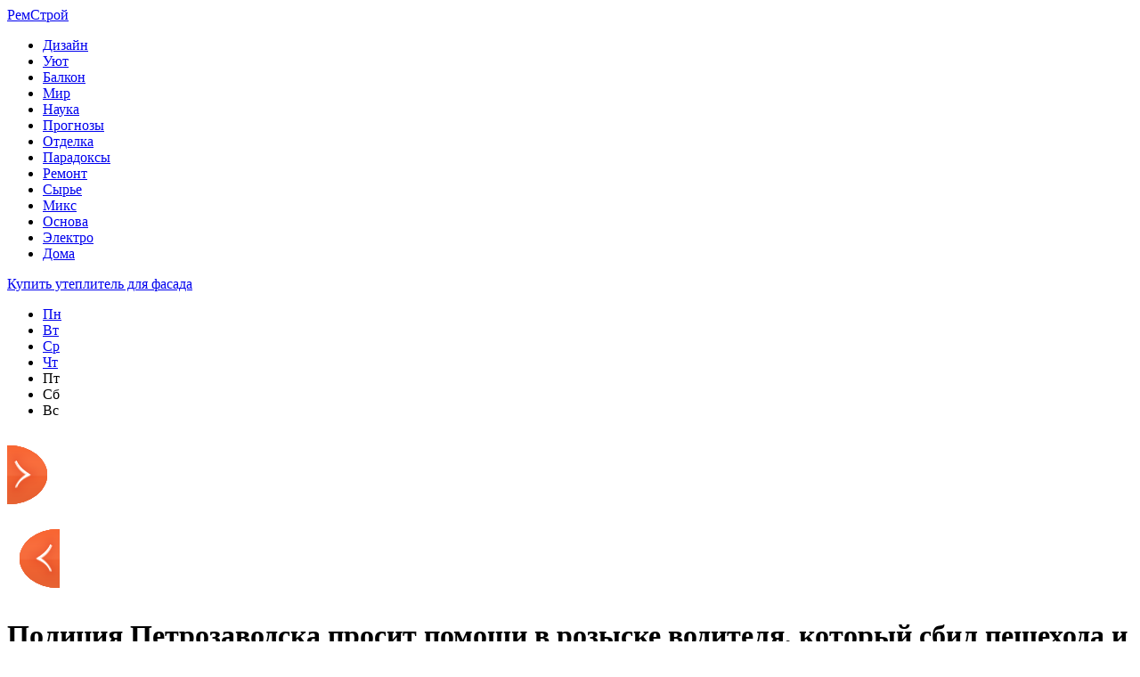

--- FILE ---
content_type: text/html; charset=UTF-8
request_url: http://www.ap7.ru/miks/policziya-petrozavodska-prosit-pomoshhi-v-rozyske-voditelya-kotoryj-sbil-peshehoda-i-skrylsya.html
body_size: 7750
content:
<!DOCTYPE html PUBLIC "-//W3C//DTD XHTML 1.0 Transitional//EN" "http://www.w3.org/TR/xhtml1/DTD/xhtml1-transitional.dtd">
<html xmlns="http://www.w3.org/1999/xhtml">
<head>
<meta http-equiv="Content-Type" content="text/html; charset=utf-8" />

<title>Полиция Петрозаводска просит помощи в розыске водителя, который сбил пешехода и скрылся</title>
<meta name="description" content="8 сентября в 19:18 у дома № 37 по проспекту Ленина неустановленный водитель на неустановленном автомобиле сбил девушку, переходившую дорогу по пешеходному переходу, и скрылся. В результате происшествия пешеход 1991 года рождения получила телесные повреждения. Инцидент зафиксировала камера компании «Сампо»: Госавтоинспекция Петрозаводска просит откликнуться очевидцев ДТП." />

<link rel="Shortcut Icon" href="http://www.ap7.ru/favicon.png" type="image/x-icon" />
<link rel="alternate" type="application/rss+xml" title="РемСтрой - RSS" href="http://www.ap7.ru/feed/" />
<link rel="stylesheet" href="http://www.ap7.ru/wp-content/themes/stroyka/style.css" type="text/css" />
<script src="//ajax.googleapis.com/ajax/libs/jquery/2.1.4/jquery.min.js"></script>
<link href='http://fonts.googleapis.com/css?family=Cuprum:400,400italic&subset=cyrillic' rel='stylesheet' type='text/css'>
<link href='http://fonts.googleapis.com/css?family=Open+Sans+Condensed:300,700,300italic&subset=latin,cyrillic' rel='stylesheet' type='text/css'><meta name='robots' content='max-image-preview:large' />
<style id='classic-theme-styles-inline-css' type='text/css'>
/*! This file is auto-generated */
.wp-block-button__link{color:#fff;background-color:#32373c;border-radius:9999px;box-shadow:none;text-decoration:none;padding:calc(.667em + 2px) calc(1.333em + 2px);font-size:1.125em}.wp-block-file__button{background:#32373c;color:#fff;text-decoration:none}
</style>
<style id='global-styles-inline-css' type='text/css'>
body{--wp--preset--color--black: #000000;--wp--preset--color--cyan-bluish-gray: #abb8c3;--wp--preset--color--white: #ffffff;--wp--preset--color--pale-pink: #f78da7;--wp--preset--color--vivid-red: #cf2e2e;--wp--preset--color--luminous-vivid-orange: #ff6900;--wp--preset--color--luminous-vivid-amber: #fcb900;--wp--preset--color--light-green-cyan: #7bdcb5;--wp--preset--color--vivid-green-cyan: #00d084;--wp--preset--color--pale-cyan-blue: #8ed1fc;--wp--preset--color--vivid-cyan-blue: #0693e3;--wp--preset--color--vivid-purple: #9b51e0;--wp--preset--gradient--vivid-cyan-blue-to-vivid-purple: linear-gradient(135deg,rgba(6,147,227,1) 0%,rgb(155,81,224) 100%);--wp--preset--gradient--light-green-cyan-to-vivid-green-cyan: linear-gradient(135deg,rgb(122,220,180) 0%,rgb(0,208,130) 100%);--wp--preset--gradient--luminous-vivid-amber-to-luminous-vivid-orange: linear-gradient(135deg,rgba(252,185,0,1) 0%,rgba(255,105,0,1) 100%);--wp--preset--gradient--luminous-vivid-orange-to-vivid-red: linear-gradient(135deg,rgba(255,105,0,1) 0%,rgb(207,46,46) 100%);--wp--preset--gradient--very-light-gray-to-cyan-bluish-gray: linear-gradient(135deg,rgb(238,238,238) 0%,rgb(169,184,195) 100%);--wp--preset--gradient--cool-to-warm-spectrum: linear-gradient(135deg,rgb(74,234,220) 0%,rgb(151,120,209) 20%,rgb(207,42,186) 40%,rgb(238,44,130) 60%,rgb(251,105,98) 80%,rgb(254,248,76) 100%);--wp--preset--gradient--blush-light-purple: linear-gradient(135deg,rgb(255,206,236) 0%,rgb(152,150,240) 100%);--wp--preset--gradient--blush-bordeaux: linear-gradient(135deg,rgb(254,205,165) 0%,rgb(254,45,45) 50%,rgb(107,0,62) 100%);--wp--preset--gradient--luminous-dusk: linear-gradient(135deg,rgb(255,203,112) 0%,rgb(199,81,192) 50%,rgb(65,88,208) 100%);--wp--preset--gradient--pale-ocean: linear-gradient(135deg,rgb(255,245,203) 0%,rgb(182,227,212) 50%,rgb(51,167,181) 100%);--wp--preset--gradient--electric-grass: linear-gradient(135deg,rgb(202,248,128) 0%,rgb(113,206,126) 100%);--wp--preset--gradient--midnight: linear-gradient(135deg,rgb(2,3,129) 0%,rgb(40,116,252) 100%);--wp--preset--font-size--small: 13px;--wp--preset--font-size--medium: 20px;--wp--preset--font-size--large: 36px;--wp--preset--font-size--x-large: 42px;--wp--preset--spacing--20: 0.44rem;--wp--preset--spacing--30: 0.67rem;--wp--preset--spacing--40: 1rem;--wp--preset--spacing--50: 1.5rem;--wp--preset--spacing--60: 2.25rem;--wp--preset--spacing--70: 3.38rem;--wp--preset--spacing--80: 5.06rem;--wp--preset--shadow--natural: 6px 6px 9px rgba(0, 0, 0, 0.2);--wp--preset--shadow--deep: 12px 12px 50px rgba(0, 0, 0, 0.4);--wp--preset--shadow--sharp: 6px 6px 0px rgba(0, 0, 0, 0.2);--wp--preset--shadow--outlined: 6px 6px 0px -3px rgba(255, 255, 255, 1), 6px 6px rgba(0, 0, 0, 1);--wp--preset--shadow--crisp: 6px 6px 0px rgba(0, 0, 0, 1);}:where(.is-layout-flex){gap: 0.5em;}:where(.is-layout-grid){gap: 0.5em;}body .is-layout-flex{display: flex;}body .is-layout-flex{flex-wrap: wrap;align-items: center;}body .is-layout-flex > *{margin: 0;}body .is-layout-grid{display: grid;}body .is-layout-grid > *{margin: 0;}:where(.wp-block-columns.is-layout-flex){gap: 2em;}:where(.wp-block-columns.is-layout-grid){gap: 2em;}:where(.wp-block-post-template.is-layout-flex){gap: 1.25em;}:where(.wp-block-post-template.is-layout-grid){gap: 1.25em;}.has-black-color{color: var(--wp--preset--color--black) !important;}.has-cyan-bluish-gray-color{color: var(--wp--preset--color--cyan-bluish-gray) !important;}.has-white-color{color: var(--wp--preset--color--white) !important;}.has-pale-pink-color{color: var(--wp--preset--color--pale-pink) !important;}.has-vivid-red-color{color: var(--wp--preset--color--vivid-red) !important;}.has-luminous-vivid-orange-color{color: var(--wp--preset--color--luminous-vivid-orange) !important;}.has-luminous-vivid-amber-color{color: var(--wp--preset--color--luminous-vivid-amber) !important;}.has-light-green-cyan-color{color: var(--wp--preset--color--light-green-cyan) !important;}.has-vivid-green-cyan-color{color: var(--wp--preset--color--vivid-green-cyan) !important;}.has-pale-cyan-blue-color{color: var(--wp--preset--color--pale-cyan-blue) !important;}.has-vivid-cyan-blue-color{color: var(--wp--preset--color--vivid-cyan-blue) !important;}.has-vivid-purple-color{color: var(--wp--preset--color--vivid-purple) !important;}.has-black-background-color{background-color: var(--wp--preset--color--black) !important;}.has-cyan-bluish-gray-background-color{background-color: var(--wp--preset--color--cyan-bluish-gray) !important;}.has-white-background-color{background-color: var(--wp--preset--color--white) !important;}.has-pale-pink-background-color{background-color: var(--wp--preset--color--pale-pink) !important;}.has-vivid-red-background-color{background-color: var(--wp--preset--color--vivid-red) !important;}.has-luminous-vivid-orange-background-color{background-color: var(--wp--preset--color--luminous-vivid-orange) !important;}.has-luminous-vivid-amber-background-color{background-color: var(--wp--preset--color--luminous-vivid-amber) !important;}.has-light-green-cyan-background-color{background-color: var(--wp--preset--color--light-green-cyan) !important;}.has-vivid-green-cyan-background-color{background-color: var(--wp--preset--color--vivid-green-cyan) !important;}.has-pale-cyan-blue-background-color{background-color: var(--wp--preset--color--pale-cyan-blue) !important;}.has-vivid-cyan-blue-background-color{background-color: var(--wp--preset--color--vivid-cyan-blue) !important;}.has-vivid-purple-background-color{background-color: var(--wp--preset--color--vivid-purple) !important;}.has-black-border-color{border-color: var(--wp--preset--color--black) !important;}.has-cyan-bluish-gray-border-color{border-color: var(--wp--preset--color--cyan-bluish-gray) !important;}.has-white-border-color{border-color: var(--wp--preset--color--white) !important;}.has-pale-pink-border-color{border-color: var(--wp--preset--color--pale-pink) !important;}.has-vivid-red-border-color{border-color: var(--wp--preset--color--vivid-red) !important;}.has-luminous-vivid-orange-border-color{border-color: var(--wp--preset--color--luminous-vivid-orange) !important;}.has-luminous-vivid-amber-border-color{border-color: var(--wp--preset--color--luminous-vivid-amber) !important;}.has-light-green-cyan-border-color{border-color: var(--wp--preset--color--light-green-cyan) !important;}.has-vivid-green-cyan-border-color{border-color: var(--wp--preset--color--vivid-green-cyan) !important;}.has-pale-cyan-blue-border-color{border-color: var(--wp--preset--color--pale-cyan-blue) !important;}.has-vivid-cyan-blue-border-color{border-color: var(--wp--preset--color--vivid-cyan-blue) !important;}.has-vivid-purple-border-color{border-color: var(--wp--preset--color--vivid-purple) !important;}.has-vivid-cyan-blue-to-vivid-purple-gradient-background{background: var(--wp--preset--gradient--vivid-cyan-blue-to-vivid-purple) !important;}.has-light-green-cyan-to-vivid-green-cyan-gradient-background{background: var(--wp--preset--gradient--light-green-cyan-to-vivid-green-cyan) !important;}.has-luminous-vivid-amber-to-luminous-vivid-orange-gradient-background{background: var(--wp--preset--gradient--luminous-vivid-amber-to-luminous-vivid-orange) !important;}.has-luminous-vivid-orange-to-vivid-red-gradient-background{background: var(--wp--preset--gradient--luminous-vivid-orange-to-vivid-red) !important;}.has-very-light-gray-to-cyan-bluish-gray-gradient-background{background: var(--wp--preset--gradient--very-light-gray-to-cyan-bluish-gray) !important;}.has-cool-to-warm-spectrum-gradient-background{background: var(--wp--preset--gradient--cool-to-warm-spectrum) !important;}.has-blush-light-purple-gradient-background{background: var(--wp--preset--gradient--blush-light-purple) !important;}.has-blush-bordeaux-gradient-background{background: var(--wp--preset--gradient--blush-bordeaux) !important;}.has-luminous-dusk-gradient-background{background: var(--wp--preset--gradient--luminous-dusk) !important;}.has-pale-ocean-gradient-background{background: var(--wp--preset--gradient--pale-ocean) !important;}.has-electric-grass-gradient-background{background: var(--wp--preset--gradient--electric-grass) !important;}.has-midnight-gradient-background{background: var(--wp--preset--gradient--midnight) !important;}.has-small-font-size{font-size: var(--wp--preset--font-size--small) !important;}.has-medium-font-size{font-size: var(--wp--preset--font-size--medium) !important;}.has-large-font-size{font-size: var(--wp--preset--font-size--large) !important;}.has-x-large-font-size{font-size: var(--wp--preset--font-size--x-large) !important;}
.wp-block-navigation a:where(:not(.wp-element-button)){color: inherit;}
:where(.wp-block-post-template.is-layout-flex){gap: 1.25em;}:where(.wp-block-post-template.is-layout-grid){gap: 1.25em;}
:where(.wp-block-columns.is-layout-flex){gap: 2em;}:where(.wp-block-columns.is-layout-grid){gap: 2em;}
.wp-block-pullquote{font-size: 1.5em;line-height: 1.6;}
</style>
<script type="text/javascript" id="wp-postviews-cache-js-extra">
/* <![CDATA[ */
var viewsCacheL10n = {"admin_ajax_url":"http:\/\/www.ap7.ru\/wp-admin\/admin-ajax.php","post_id":"70136"};
/* ]]> */
</script>
<script type="text/javascript" src="http://www.ap7.ru/wp-content/plugins/post-views-counter-x/postviews-cache.js?ver=6.5.5" id="wp-postviews-cache-js"></script>
<link rel="canonical" href="http://www.ap7.ru/miks/policziya-petrozavodska-prosit-pomoshhi-v-rozyske-voditelya-kotoryj-sbil-peshehoda-i-skrylsya.html" />
<link rel="alternate" type="application/json+oembed" href="http://www.ap7.ru/wp-json/oembed/1.0/embed?url=http%3A%2F%2Fwww.ap7.ru%2Fmiks%2Fpolicziya-petrozavodska-prosit-pomoshhi-v-rozyske-voditelya-kotoryj-sbil-peshehoda-i-skrylsya.html" />
<link rel="alternate" type="text/xml+oembed" href="http://www.ap7.ru/wp-json/oembed/1.0/embed?url=http%3A%2F%2Fwww.ap7.ru%2Fmiks%2Fpolicziya-petrozavodska-prosit-pomoshhi-v-rozyske-voditelya-kotoryj-sbil-peshehoda-i-skrylsya.html&#038;format=xml" />
</head>

<body>
<div id="header">
	<div class="inhead">
		<div class="logo">
			<div class="inlogo"><a href="http://www.ap7.ru/">РемСтрой</a></div>
		</div>
		<div class="menu">
			<ul>
								<li><a href="http://www.ap7.ru/category/dizayn">Дизайн</a></li>
								
								<li><a href="http://www.ap7.ru/category/blagoustroystvo">Уют</a></li>
								
								<li><a href="http://www.ap7.ru/category/balkon">Балкон</a></li>
				
								<li><a href="http://www.ap7.ru/category/na_zlobu_dnja">Мир</a></li>
								
								<li><a href="http://www.ap7.ru/category/novosti-tehnologiy">Наука</a></li>
								
								<li><a href="http://www.ap7.ru/category/prognozy">Прогнозы</a></li>
				
								<li><a href="http://www.ap7.ru/category/otdelka">Отделка</a></li>
								
								<li><a href="http://www.ap7.ru/category/paradoksi">Парадоксы</a></li>
								
								<li><a href="http://www.ap7.ru/category/remont">Ремонт</a></li>
								
								<li><a href="http://www.ap7.ru/category/stroitelnyie-instrumentyi-i-materialyi">Сырье</a></li>
								
								<li class="current"><a href="http://www.ap7.ru/category/miks">Микс</a></li>
								
								<li><a href="http://www.ap7.ru/category/fundament">Основа</a></li>
								
								<li><a href="http://www.ap7.ru/category/elektrichestvo">Электро</a></li>
								
								<li><a href="http://www.ap7.ru/category/stroitelstvo-doma">Дома</a></li>
								
			</ul>
		</div>
	</div>
	<div class="preslin">
		<div class="sliner">
		<ul>
						<li><a href="http://www.ap7.ru/otdelka/kupit-uteplitel-dlya-fasada.html">Купить утеплитель для фасада</a></li>
						<li><a href="http://www.ap7.ru/balkon/priobresti-kachestvennye-okna-po-horoshej-czene.html">Приобрести качественные окна по хорошей цене</a></li>
						<li><a href="http://www.ap7.ru/na_zlobu_dnja/tecz-2-energeticheskoe-serdcze-vladivostoka-plany-po-modernizaczii-stanczii.html">ТЭЦ-2 – энергетическое сердце Владивостока: планы по модернизации станции</a></li>
						<li><a href="http://www.ap7.ru/na_zlobu_dnja/okrug-pervyj-municzipalnaya-reforma-zaglyanet-vo-vse-rajony-primorya.html">Округ первый: муниципальная реформа заглянет во все районы Приморья</a></li>
						<li><a href="http://www.ap7.ru/na_zlobu_dnja/spichku-kin-ryba-sgorit-kto-i-kak-zasoryaet-zaliv-nahodka.html">"Спичку кинь, рыба сгорит": кто и как засоряет залив Находка</a></li>
					</ul>	
		</div>
		
		<!--noindex-->
		<div class="klefa">
			<ul>
				<li class=""><a href="http://www.ap7.ru/2026/01/19">Пн</a></li>
<li class=""><a href="http://www.ap7.ru/2026/01/20">Вт</a></li>
<li class=""><a href="http://www.ap7.ru/2026/01/21">Ср</a></li>
<li class="segday"><a href="http://www.ap7.ru/2026/01/22">Чт</a></li>
<li class="nexday">Пт</li>
<li class="nexday">Сб</li>
<li class="nexday">Вс</li>
			</ul>
		</div>
		<!--/noindex-->
	</div>	
</div>


<div id="container">
														<div class="kopr"><a href="http://www.ap7.ru/na_zlobu_dnja/budte-ostorozhny-supertajfun-uzhe-v-primore.html"><img src="http://www.ap7.ru/img/righta.png" width="59" height="94" alt="Следующая новость" title="Следующая новость" /></a></div>
										<div class="kopl"><a href="http://www.ap7.ru/na_zlobu_dnja/na-primore-nadvigaetsya-nechto-uzhasayushhee.html"><img src="http://www.ap7.ru/img/lefta.png" width="59" height="94" alt="Предыдущая новость" title="Предыдущая новость" /></a></div>
				
<div id="side1">


	<div class="prestar">
		<div class="maintit2"><h1>Полиция Петрозаводска просит помощи в розыске водителя, который сбил пешехода и скрылся</h1></div>
		<div class="star"><img src="http://www.ap7.ru/img/star.png" width="27" height="28" /></div>
	</div>
	<div id="podzag">
		<div id="rubr"><div id="breadcrumb"><ul><li><a href="http://www.ap7.ru">Главная</a></li><li>&gt;</li><li><a href="http://www.ap7.ru/category/miks">Микс</a></li></ul></div></div>
		<div id="delilka"><div id="delilka">
	<img src="http://www.ap7.ru/wp-content/themes/stroyka/modules/soc/vk.png" width="18" height="18" title="Поделиться ссылкой ВКонтакте" style="cursor:pointer;" onclick="window.open('http://vkontakte.ru/share.php?url=http://www.ap7.ru/miks/policziya-petrozavodska-prosit-pomoshhi-v-rozyske-voditelya-kotoryj-sbil-peshehoda-i-skrylsya.html','gener','width=500,height=400,top='+((screen.height-400)/2)+',left='+((screen.width-500)/2)+',toolbar=no,location=no,directories=no,status=no,menubar=no,scrollbars=no,resizable=no')" />
	<img src="http://www.ap7.ru/wp-content/themes/stroyka/modules/soc/fb.png" width="18" height="18" title="Поделиться ссылкой в Facebook" style="cursor:pointer;" onclick="window.open('http://www.facebook.com/sharer.php?u=http://www.ap7.ru/miks/policziya-petrozavodska-prosit-pomoshhi-v-rozyske-voditelya-kotoryj-sbil-peshehoda-i-skrylsya.html','gener','width=500,height=400,top='+((screen.height-400)/2)+',left='+((screen.width-500)/2)+',toolbar=no,location=no,directories=no,status=no,menubar=no,scrollbars=no,resizable=no')" />
	<a href="http://www.ap7.ru/red.php?http://twitter.com/home?status=Полиция Петрозаводска просит помощи в розыске водителя, который сбил пешехода и скрылся - http://www.ap7.ru/miks/policziya-petrozavodska-prosit-pomoshhi-v-rozyske-voditelya-kotoryj-sbil-peshehoda-i-skrylsya.html" target="_blank" rel="nofollow"><img src="http://www.ap7.ru/wp-content/themes/stroyka/modules/soc/tw.png" width="18" height="18" title="Поделиться ссылкой в Twitter" /></a>
	<img src="http://www.ap7.ru/wp-content/themes/stroyka/modules/soc/mm.png" width="18" height="18" title="Поделиться ссылкой в Моем Мире" style="cursor:pointer;" onclick="window.open('http://connect.mail.ru/share?share_url=http://www.ap7.ru/miks/policziya-petrozavodska-prosit-pomoshhi-v-rozyske-voditelya-kotoryj-sbil-peshehoda-i-skrylsya.html','gener','width=512,height=332,top='+((screen.height-332)/2)+',left='+((screen.width-512)/2)+',toolbar=no,location=no,directories=no,status=no,menubar=no,scrollbars=no,resizable=no')" />
	<img src="http://www.ap7.ru/wp-content/themes/stroyka/modules/soc/od.png" width="18" height="18" title="Поделиться ссылкой в Одноклассниках" style="cursor:pointer;" onclick="window.open('http://www.odnoklassniki.ru/dk?st.cmd=addShare&st.s=0&st._surl==http://www.ap7.ru/miks/policziya-petrozavodska-prosit-pomoshhi-v-rozyske-voditelya-kotoryj-sbil-peshehoda-i-skrylsya.html','gener','width=580,height=420,top='+((screen.height-420)/2)+',left='+((screen.width-580)/2)+',toolbar=no,location=no,directories=no,status=no,menubar=no,scrollbars=no,resizable=no')" />
</div></div>
		<div id="datecont">12.09.2020 20:01 </div>
	</div>
	
					<div id="maig2">
				<div class="lobster">
									<p>8 сентября в 19:18 у дома № 37 по проспекту Ленина неустановленный водитель на неустановленном автомобиле сбил девушку, переходившую дорогу по пешеходному переходу, и скрылся. В результате происшествия пешеход 1991 года рождения получила телесные повреждения.</p>
<p>Инцидент зафиксировала камера компании «Сампо»:</p>
<p>Госавтоинспекция Петрозаводска просит откликнуться очевидцев ДТП. Всех, кто располагает информацией об аварии и местонахождении этого автомобиля, просьба позвонить в дежурную группу ГИБДД по телефонам: 78-44-44, 715-900.</p>
<p><!--noindex--><a href="http://www.ap7.ru/red.php?http://rk.karelia.ru/accident/road-accident/politsiya-petrozavodska-prosit-pomoshhi-v-rozyske-voditelya-kotoryj-sbil-peshehoda-i-skrylsya/" rel="nofollow noopener noreferrer" target="_blank">Источник</a><!--/noindex--></p>
				</div>
			</div>	
		

			<div id="lodka">
				<div id="magna">
				<div class="cater2"><p>Читайте также</p></div>
				<ul>
								<li><a href="http://www.ap7.ru/otdelka/kupit-uteplitel-dlya-fasada.html">Купить утеплитель для фасада</a></li>
								<li><a href="http://www.ap7.ru/balkon/priobresti-kachestvennye-okna-po-horoshej-czene.html">Приобрести качественные окна по хорошей цене</a></li>
								<li><a href="http://www.ap7.ru/na_zlobu_dnja/tecz-2-energeticheskoe-serdcze-vladivostoka-plany-po-modernizaczii-stanczii.html">ТЭЦ-2 – энергетическое сердце Владивостока: планы по модернизации станции</a></li>
								<li><a href="http://www.ap7.ru/na_zlobu_dnja/okrug-pervyj-municzipalnaya-reforma-zaglyanet-vo-vse-rajony-primorya.html">Округ первый: муниципальная реформа заглянет во все районы Приморья</a></li>
								<li><a href="http://www.ap7.ru/na_zlobu_dnja/spichku-kin-ryba-sgorit-kto-i-kak-zasoryaet-zaliv-nahodka.html">"Спичку кинь, рыба сгорит": кто и как засоряет залив Находка</a></li>
								</ul>
				</div>
				
			</div>

	

</div>





















<div id="sibar">

<div id="side2">
	<div class="siti">ТОП-7</div>
		<div class="mainka">
			<a href="http://www.ap7.ru/otdelka/kupit-uteplitel-dlya-fasada.html"><div class="imaga"><img src="http://www.ap7.ru/wp-content/uploads/2022/09/beltermo_at_house_3_.jpg-1680×1680-google-chrome-130x130.jpg" alt="Купить утеплитель для фасада" title="Купить утеплитель для фасада" width="120" height="90" /></a></div>
		<div class="zagar"><a href="http://www.ap7.ru/otdelka/kupit-uteplitel-dlya-fasada.html">Купить утеплитель для фасада</a></div>
	</div>
		<div class="mainka">
			<a href="http://www.ap7.ru/balkon/priobresti-kachestvennye-okna-po-horoshej-czene.html"><div class="imaga"><img src="http://www.ap7.ru/wp-content/uploads/2021/12/profil-dlya-plastikovyh-okon-130x130.jpg" alt="Приобрести качественные окна по хорошей цене" title="Приобрести качественные окна по хорошей цене" width="120" height="90" /></a></div>
		<div class="zagar"><a href="http://www.ap7.ru/balkon/priobresti-kachestvennye-okna-po-horoshej-czene.html">Приобрести качественные окна по хорошей цене</a></div>
	</div>
		<div class="mainka">
			<a href="http://www.ap7.ru/na_zlobu_dnja/tecz-2-energeticheskoe-serdcze-vladivostoka-plany-po-modernizaczii-stanczii.html"><div class="imaga"><img src="http://www.ap7.ru/wp-content/uploads/2020/11/100247_l-130x130.jpg" alt="ТЭЦ-2 – энергетическое сердце Владивостока: планы по модернизации станции" title="ТЭЦ-2 – энергетическое сердце Владивостока: планы по модернизации станции" width="120" height="90" /></a></div>
		<div class="zagar"><a href="http://www.ap7.ru/na_zlobu_dnja/tecz-2-energeticheskoe-serdcze-vladivostoka-plany-po-modernizaczii-stanczii.html">ТЭЦ-2 – энергетическое сердце Владивостока: планы по модернизации станции</a></div>
	</div>
		<div class="mainka">
		<a href="http://www.ap7.ru/na_zlobu_dnja/okrug-pervyj-municzipalnaya-reforma-zaglyanet-vo-vse-rajony-primorya.html"><div class="imaga"><img src="http://www.ap7.ru/wp-content/plugins/img-in-post/nopic.jpg" width="120" height="90" /></a></div>
		<div class="zagar"><a href="http://www.ap7.ru/na_zlobu_dnja/okrug-pervyj-municzipalnaya-reforma-zaglyanet-vo-vse-rajony-primorya.html">Округ первый: муниципальная реформа заглянет во все районы Приморья</a></div>
	</div>
		<div class="mainka">
			<a href="http://www.ap7.ru/na_zlobu_dnja/spichku-kin-ryba-sgorit-kto-i-kak-zasoryaet-zaliv-nahodka.html"><div class="imaga"><img src="http://www.ap7.ru/wp-content/uploads/2020/11/100285_l-130x130.jpg" alt=""Спичку кинь, рыба сгорит": кто и как засоряет залив Находка" title=""Спичку кинь, рыба сгорит": кто и как засоряет залив Находка" width="120" height="90" /></a></div>
		<div class="zagar"><a href="http://www.ap7.ru/na_zlobu_dnja/spichku-kin-ryba-sgorit-kto-i-kak-zasoryaet-zaliv-nahodka.html">"Спичку кинь, рыба сгорит": кто и как засоряет залив Находка</a></div>
	</div>
		<div class="mainka">
		<a href="http://www.ap7.ru/na_zlobu_dnja/ocherednoj-tochechnyj-skandal.html"><div class="imaga"><img src="http://www.ap7.ru/wp-content/plugins/img-in-post/nopic.jpg" width="120" height="90" /></a></div>
		<div class="zagar"><a href="http://www.ap7.ru/na_zlobu_dnja/ocherednoj-tochechnyj-skandal.html">Очередной точечный скандал</a></div>
	</div>
		<div class="mainka">
			<a href="http://www.ap7.ru/na_zlobu_dnja/muzhchinam-ne-nuzhen-prazdnik.html"><div class="imaga"><img src="http://www.ap7.ru/wp-content/uploads/2020/11/100287_l-130x130.jpg" alt="Мужчинам не нужен праздник" title="Мужчинам не нужен праздник" width="120" height="90" /></a></div>
		<div class="zagar"><a href="http://www.ap7.ru/na_zlobu_dnja/muzhchinam-ne-nuzhen-prazdnik.html">Мужчинам не нужен праздник</a></div>
	</div>
	</div>

<div id="side3">


	
	<div id="kais">
	<div class="cater"><p>Последние новости</p></div>
	<div class="caren">
		<ul>
				<li><span>19:31</span> <a href="http://www.ap7.ru/otdelka/kupit-uteplitel-dlya-fasada.html">Купить утеплитель для фасада</a></li>
				<li><span>12:41</span> <a href="http://www.ap7.ru/balkon/priobresti-kachestvennye-okna-po-horoshej-czene.html">Приобрести качественные окна по хорошей цене</a></li>
				<li><span>23:01</span> <a href="http://www.ap7.ru/na_zlobu_dnja/tecz-2-energeticheskoe-serdcze-vladivostoka-plany-po-modernizaczii-stanczii.html">ТЭЦ-2 – энергетическое сердце Владивостока: планы по модернизации станции</a></li>
				<li><span>20:11</span> <a href="http://www.ap7.ru/na_zlobu_dnja/okrug-pervyj-municzipalnaya-reforma-zaglyanet-vo-vse-rajony-primorya.html">Округ первый: муниципальная реформа заглянет во все районы Приморья</a></li>
				<li><span>18:11</span> <a href="http://www.ap7.ru/na_zlobu_dnja/spichku-kin-ryba-sgorit-kto-i-kak-zasoryaet-zaliv-nahodka.html">"Спичку кинь, рыба сгорит": кто и как засоряет залив Находка</a></li>
				<li><span>16:01</span> <a href="http://www.ap7.ru/na_zlobu_dnja/ocherednoj-tochechnyj-skandal.html">Очередной точечный скандал</a></li>
				<li><span>13:52</span> <a href="http://www.ap7.ru/na_zlobu_dnja/muzhchinam-ne-nuzhen-prazdnik.html">Мужчинам не нужен праздник</a></li>
				<li><span>11:52</span> <a href="http://www.ap7.ru/na_zlobu_dnja/zavershilsya-pervyj-etap-morskih-issledovanij-v-ramkah-proekta-arctic-connect.html">Завершился первый этап морских исследований в рамках проекта Arctic Connect</a></li>
				<li><span>9:51</span> <a href="http://www.ap7.ru/na_zlobu_dnja/zachem-vladivostoku-derevya.html">Зачем Владивостоку деревья?</a></li>
				<li><span>7:41</span> <a href="http://www.ap7.ru/na_zlobu_dnja/na-urovne-krizisa-inczident-s-teatrom-kukol-pokazal-problemy-razvitiya.html">"На уровне кризиса": инцидент с театром кукол показал проблемы развития</a></li>
				<li><span>13:01</span> <a href="http://www.ap7.ru/na_zlobu_dnja/nedvizhimost-vladivostoka-v-poiskah-sprosa.html">Недвижимость Владивостока в поисках спроса</a></li>
				<li><span>11:01</span> <a href="http://www.ap7.ru/na_zlobu_dnja/regionam-dalnego-vostoka-vypisan-reczept-razvitiya.html">Регионам Дальнего Востока выписан рецепт развития</a></li>
				<li><span>8:51</span> <a href="http://www.ap7.ru/na_zlobu_dnja/ipotechnyj-azhiotazh-hoteli-kak-luchshe-poluchilos-kak-vsegda.html">Ипотечный ажиотаж: Хотели как лучше, получилось как всегда</a></li>
				<li><span>9:41</span> <a href="http://www.ap7.ru/na_zlobu_dnja/vo-floride-sravnyalos-kolichestvo-golosov-u-oboih-kandidatov-na-post-prezidenta-ssha.html">Во Флориде сравнялось количество голосов у обоих кандидатов на пост президента США</a></li>
				<li><span>7:31</span> <a href="http://www.ap7.ru/na_zlobu_dnja/shtat-odinokoj-zvezdy-i-kanzas-pereshli-na-storonu-trampa.html">Штат "одинокой звезды" и Канзас перешли на сторону Трампа</a></li>
				<li><span>5:31</span> <a href="http://www.ap7.ru/na_zlobu_dnja/kandidaty-v-prezidenty-ssha-dyshat-drug-drugu-v-spiny.html">Кандидаты в президенты США дышат друг-другу в спины</a></li>
				<li><span>23:21</span> <a href="http://www.ap7.ru/na_zlobu_dnja/vooruzhyonnye-naemniki-ne-puskayut-dokerov-v-vmtp.html">Вооружённые наемники не пускают докеров в ВМТП</a></li>
						<li><span>1:18</span> <a href="http://www.ap7.ru/miks/dokumenty-morskoj-perevozki-pri-gruzoperevozkah-iz-kitaya.html">Документы морской перевозки при грузоперевозках из Китая</a></li>
				<li><span>0:30</span> <a href="http://www.ap7.ru/miks/iskusstvo-dekora-gipsovaya-lepnina-kak-sreda-vdohnoveniya.html">Искусство декора: гипсовая лепнина как среда вдохновения</a></li>
				<li><span>0:37</span> <a href="http://www.ap7.ru/miks/czvetochnaya-simfoniya-kak-udivit-lyubimogo.html">Цветочная симфония: как удивить любимого</a></li>
				</ul>
	</div>	
	</div>	
</div>

</div>

</div>
<div id="footer">
	<div class="foonews">
		<div class="fnew1">
						<div class="mainka2">
									<a href="http://www.ap7.ru/blagoustroystvo/populyarnyie-igrushki-minni-i-mikki-maus.html"><div class="imaga2"><img src="http://www.ap7.ru/wp-content/uploads/2019/08/440c5-09-130x130.jpg" alt="Популярные игрушки Минни и Микки Маус" title="Популярные игрушки Минни и Микки Маус" width="205" height="205" /></div></a>
						<div class="inzagar">
				<div class="zagar2"><a href="http://www.ap7.ru/blagoustroystvo/populyarnyie-igrushki-minni-i-mikki-maus.html">Популярные игрушки Минни и Микки Маус</a></div>
				<div class="inico"><img src="http://www.ap7.ru/img/lord.png" width="27" height="28" /></div>
			</div>
			</div>
					</div>
		<div class="fnew2">
						<div class="mainka2">
									<a href="http://www.ap7.ru/stroitelstvo-doma/chto-luchshe-linoleum-ili-laminat.html"><div class="imaga2"><img src="http://www.ap7.ru/wp-content/uploads/2017/09/1-1-130x130.jpg" alt="Что лучше линолеум или ламинат" title="Что лучше линолеум или ламинат" width="205" height="205" /></div></a>
						<div class="inzagar">
				<div class="zagar2"><a href="http://www.ap7.ru/stroitelstvo-doma/chto-luchshe-linoleum-ili-laminat.html">Что лучше линолеум или ламинат</a></div>
				<div class="inico"><img src="http://www.ap7.ru/img/lord.png" width="27" height="28" /></div>
			</div>
			</div>
					</div>
		<div class="fnew3">
						<div class="mainka2">
									<a href="http://www.ap7.ru/fundament/osnovnyie-raznovidnosti-peska-osobennosti-ego-primeneniya.html"><div class="imaga2"><img src="http://www.ap7.ru/wp-content/uploads/2017/09/1-2-130x130.jpg" alt="Основные разновидности песка, особенности его применения" title="Основные разновидности песка, особенности его применения" width="205" height="205" /></div></a>
						<div class="inzagar">
				<div class="zagar2"><a href="http://www.ap7.ru/fundament/osnovnyie-raznovidnosti-peska-osobennosti-ego-primeneniya.html">Основные разновидности песка, особенности его применения</a></div>
				<div class="inico"><img src="http://www.ap7.ru/img/lord.png" width="27" height="28" /></div>
			</div>
			</div>
					</div>
		<div class="fnew4">
						<div class="mainka2">
									<a href="http://www.ap7.ru/na_zlobu_dnja/tecz-2-energeticheskoe-serdcze-vladivostoka-plany-po-modernizaczii-stanczii.html"><div class="imaga2"><img src="http://www.ap7.ru/wp-content/uploads/2020/11/100247_l-130x130.jpg" alt="ТЭЦ-2 – энергетическое сердце Владивостока: планы по модернизации станции" title="ТЭЦ-2 – энергетическое сердце Владивостока: планы по модернизации станции" width="205" height="205" /></div></a>
						<div class="inzagar">
				<div class="zagar2"><a href="http://www.ap7.ru/na_zlobu_dnja/tecz-2-energeticheskoe-serdcze-vladivostoka-plany-po-modernizaczii-stanczii.html">ТЭЦ-2 – энергетическое сердце Владивостока: планы по модернизации станции</a></div>
				<div class="inico"><img src="http://www.ap7.ru/img/lord.png" width="27" height="28" /></div>
			</div>
			</div>
					</div>
	</div>
	
	<div class="lastfoot">
		<div class="foot1">
			<div class="tituha">AP7<span>.ru</span></div>
			<p>2006-2026 &copy; Все права защищены.</p>
			<p>Любое копирование и использование материалов сайта разрешается лишь при использовании активной гиперссылки на источник - ap7.ru</p>
		</div>
		<div class="foot2">
			<div class="tituha">Всегда <span>на связи</span></div>
			<div class="social">
			<ul>
				<li><a href="http://www.ap7.ru/red.php?" rel="nofollow" target="_blank"><img src="http://www.ap7.ru/img/soc1.png" width="40" height="40" /></a></li>
				<li><a href="http://www.ap7.ru/red.php?" rel="nofollow" target="_blank"><img src="http://www.ap7.ru/img/soc2.png" width="40" height="40" /></a></li>
				<li><a href="http://www.ap7.ru/red.php?" rel="nofollow" target="_blank"><img src="http://www.ap7.ru/img/soc3.png" width="40" height="40" /></a></li>
				<li><a href="http://www.ap7.ru/red.php?" rel="nofollow" target="_blank"><img src="http://www.ap7.ru/img/soc4.png" width="40" height="40" /></a></li>
			</ul>
			</div>
			<div class="prsfa">
			<p><img src="http://1by.by/mails/ap7ru.png" /> | <a href="http://www.ap7.ru/sitemap.xml">Карта сайта</a> <a href="http://www.ap7.ru/karta-sayta">HTML</a></p>
			</div>
		</div>
	</div>
</div>

<!--noindex-->
<script src="http://www.ap7.ru/jquery.lockfixed.min.js"></script>
<script src="http://www.ap7.ru/ligo.js"></script>
<img src="https://mc.yandex.ru/watch/46050009" style="position:absolute; left:-9999px;" alt="" /><!--/noindex-->
</body>

</html>